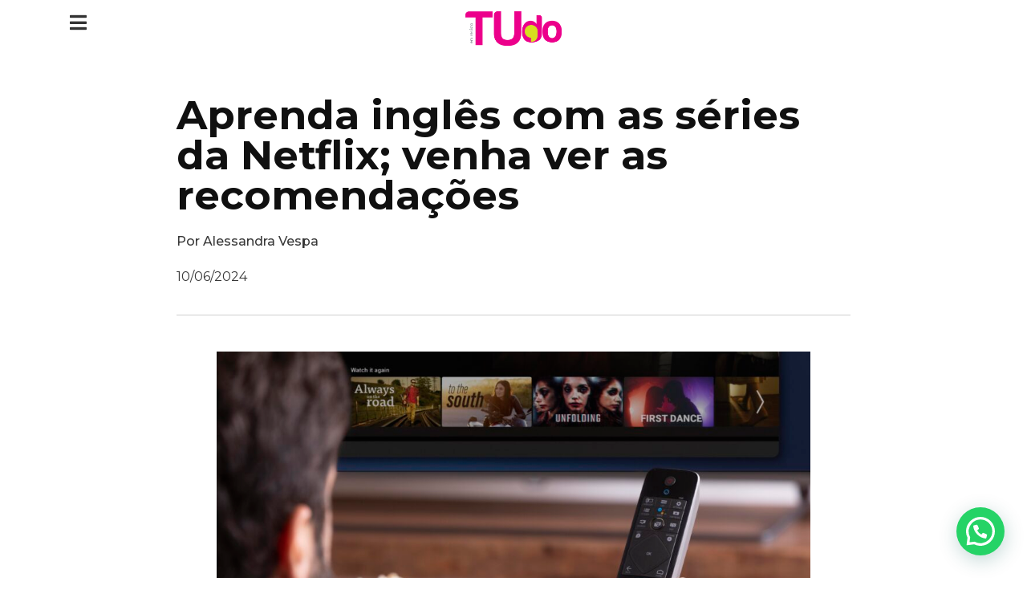

--- FILE ---
content_type: text/css; charset=UTF-8
request_url: https://revistatudo.com.br/wp-content/uploads/elementor/css/post-6079.css?ver=1741981588
body_size: 25
content:
.elementor-kit-6079{--e-global-color-primary:#000000;--e-global-color-secondary:#383838;--e-global-color-text:#101010;--e-global-color-accent:#EC008C;--e-global-color-a95f0ec:#D7DF21;--e-global-typography-primary-font-family:"Montserrat";--e-global-typography-primary-font-weight:600;--e-global-typography-secondary-font-family:"Montserrat";--e-global-typography-secondary-font-weight:400;--e-global-typography-text-font-family:"Montserrat";--e-global-typography-text-font-weight:400;--e-global-typography-accent-font-family:"Montserrat";--e-global-typography-accent-font-weight:500;font-family:"Montserrat", Sans-serif;}.elementor-kit-6079 e-page-transition{background-color:#FFBC7D;}.elementor-kit-6079 a{font-family:"Montserrat", Sans-serif;}.elementor-kit-6079 h1{font-family:"Montserrat", Sans-serif;}.elementor-kit-6079 h2{font-family:"Montserrat", Sans-serif;}.elementor-kit-6079 h3{font-family:"Montserrat", Sans-serif;}.elementor-kit-6079 h4{font-family:"Montserrat", Sans-serif;}.elementor-kit-6079 h5{font-family:"Montserrat", Sans-serif;}.elementor-kit-6079 h6{font-family:"Montserrat", Sans-serif;}.elementor-section.elementor-section-boxed > .elementor-container{max-width:1140px;}.e-con{--container-max-width:1140px;}.elementor-widget:not(:last-child){margin-block-end:20px;}.elementor-element{--widgets-spacing:20px 20px;--widgets-spacing-row:20px;--widgets-spacing-column:20px;}{}h1.entry-title{display:var(--page-title-display);}.site-header .header-inner{width:954px;max-width:100%;}.site-header{padding-inline-end:0px;padding-inline-start:0px;}.site-header .site-branding .site-logo img{width:149px;max-width:149px;}.site-footer .footer-inner{width:1138px;max-width:100%;}.site-footer .site-branding .site-logo img{width:86px;max-width:86px;}@media(max-width:1024px){.elementor-section.elementor-section-boxed > .elementor-container{max-width:1024px;}.e-con{--container-max-width:1024px;}}@media(max-width:767px){.elementor-section.elementor-section-boxed > .elementor-container{max-width:767px;}.e-con{--container-max-width:767px;}}

--- FILE ---
content_type: text/css; charset=UTF-8
request_url: https://revistatudo.com.br/wp-content/uploads/elementor/css/post-5900.css?ver=1741981588
body_size: -81
content:
.elementor-5900 .elementor-element.elementor-element-1633bbd > .elementor-widget-container{padding:0px 0180px 0px 0px;}.elementor-5900 .elementor-element.elementor-element-1633bbd .jet-mobile-menu__toggle .jet-mobile-menu__toggle-icon i{font-size:24px;}.elementor-5900 .elementor-element.elementor-element-1633bbd .jet-mobile-menu__toggle .jet-mobile-menu__toggle-icon svg{width:24px;}.elementor-5900 .elementor-element.elementor-element-1633bbd .jet-mobile-menu__container{z-index:999;}.elementor-5900 .elementor-element.elementor-element-1633bbd .jet-mobile-menu-widget .jet-mobile-menu-cover{z-index:calc(999-1);}.elementor-widget-image .widget-image-caption{color:var( --e-global-color-text );font-family:var( --e-global-typography-text-font-family ), Sans-serif;font-weight:var( --e-global-typography-text-font-weight );}.elementor-5900 .elementor-element.elementor-element-18c0353{text-align:center;}.elementor-5900 .elementor-element.elementor-element-18c0353 img{width:52%;}.elementor-widget-button .elementor-button{background-color:var( --e-global-color-accent );font-family:var( --e-global-typography-accent-font-family ), Sans-serif;font-weight:var( --e-global-typography-accent-font-weight );}.elementor-5900 .elementor-element.elementor-element-7585937 .elementor-button{font-family:"Montserrat", Sans-serif;font-weight:800;}.elementor-theme-builder-content-area{height:400px;}.elementor-location-header:before, .elementor-location-footer:before{content:"";display:table;clear:both;}@media(min-width:768px){.elementor-5900 .elementor-element.elementor-element-cdf70c4{width:20%;}.elementor-5900 .elementor-element.elementor-element-43e196c{width:60%;}.elementor-5900 .elementor-element.elementor-element-30c280e{width:19.664%;}}@media(max-width:767px){.elementor-5900 .elementor-element.elementor-element-cdf70c4{width:10%;}.elementor-5900 .elementor-element.elementor-element-43e196c{width:80%;}.elementor-5900 .elementor-element.elementor-element-18c0353{text-align:center;}.elementor-5900 .elementor-element.elementor-element-18c0353 img{width:33%;}.elementor-5900 .elementor-element.elementor-element-30c280e{width:50%;}}

--- FILE ---
content_type: text/css; charset=UTF-8
request_url: https://revistatudo.com.br/wp-content/uploads/elementor/css/post-6485.css?ver=1741981588
body_size: 335
content:
.elementor-6485 .elementor-element.elementor-element-ef6e76d:not(.elementor-motion-effects-element-type-background), .elementor-6485 .elementor-element.elementor-element-ef6e76d > .elementor-motion-effects-container > .elementor-motion-effects-layer{background-color:#EDEDED;}.elementor-6485 .elementor-element.elementor-element-ef6e76d{transition:background 0.3s, border 0.3s, border-radius 0.3s, box-shadow 0.3s;margin-top:30px;margin-bottom:0px;padding:30px 0px 20px 0px;}.elementor-6485 .elementor-element.elementor-element-ef6e76d > .elementor-background-overlay{transition:background 0.3s, border-radius 0.3s, opacity 0.3s;}.elementor-6485 .elementor-element.elementor-element-538bcc8 > .elementor-element-populated{border-style:dotted;border-width:0px 1px 0px 0px;}.elementor-6485 .elementor-element.elementor-element-538bcc8 > .elementor-element-populated, .elementor-6485 .elementor-element.elementor-element-538bcc8 > .elementor-element-populated > .elementor-background-overlay, .elementor-6485 .elementor-element.elementor-element-538bcc8 > .elementor-background-slideshow{border-radius:0px 0px 0px 0px;}.elementor-widget-heading .elementor-heading-title{font-family:var( --e-global-typography-primary-font-family ), Sans-serif;font-weight:var( --e-global-typography-primary-font-weight );color:var( --e-global-color-primary );}.elementor-6485 .elementor-element.elementor-element-5adeb95 .elementor-heading-title{font-family:"Montserrat", Sans-serif;font-size:22px;font-weight:600;letter-spacing:0px;color:var( --e-global-color-primary );}.elementor-widget-text-editor{color:var( --e-global-color-text );font-family:var( --e-global-typography-text-font-family ), Sans-serif;font-weight:var( --e-global-typography-text-font-weight );}.elementor-widget-text-editor.elementor-drop-cap-view-stacked .elementor-drop-cap{background-color:var( --e-global-color-primary );}.elementor-widget-text-editor.elementor-drop-cap-view-framed .elementor-drop-cap, .elementor-widget-text-editor.elementor-drop-cap-view-default .elementor-drop-cap{color:var( --e-global-color-primary );border-color:var( --e-global-color-primary );}.elementor-6485 .elementor-element.elementor-element-773e59d .elementor-heading-title{font-family:"Montserrat", Sans-serif;font-size:22px;font-weight:600;letter-spacing:0px;color:var( --e-global-color-primary );}.elementor-6485 .elementor-element.elementor-element-69f8a7d:not(.elementor-motion-effects-element-type-background), .elementor-6485 .elementor-element.elementor-element-69f8a7d > .elementor-motion-effects-container > .elementor-motion-effects-layer{background-color:#EC018C;}.elementor-6485 .elementor-element.elementor-element-69f8a7d{transition:background 0.3s, border 0.3s, border-radius 0.3s, box-shadow 0.3s;padding:10px 0px 10px 0px;}.elementor-6485 .elementor-element.elementor-element-69f8a7d > .elementor-background-overlay{transition:background 0.3s, border-radius 0.3s, opacity 0.3s;}.elementor-widget-image .widget-image-caption{color:var( --e-global-color-text );font-family:var( --e-global-typography-text-font-family ), Sans-serif;font-weight:var( --e-global-typography-text-font-weight );}.elementor-6485 .elementor-element.elementor-element-25a3c6e{text-align:left;}.elementor-6485 .elementor-element.elementor-element-25a3c6e img{width:90px;}.elementor-6485 .elementor-element.elementor-element-010ea63 .elementor-heading-title{font-family:"Montserrat", Sans-serif;font-size:15px;font-weight:300;color:#FFFFFF;}.elementor-bc-flex-widget .elementor-6485 .elementor-element.elementor-element-0088204.elementor-column .elementor-widget-wrap{align-items:center;}.elementor-6485 .elementor-element.elementor-element-0088204.elementor-column.elementor-element[data-element_type="column"] > .elementor-widget-wrap.elementor-element-populated{align-content:center;align-items:center;}.elementor-6485 .elementor-element.elementor-element-8afd4f1{--grid-template-columns:repeat(0, auto);--icon-size:12px;--grid-column-gap:5px;--grid-row-gap:0px;}.elementor-6485 .elementor-element.elementor-element-8afd4f1 .elementor-widget-container{text-align:right;}.elementor-6485 .elementor-element.elementor-element-8afd4f1 > .elementor-widget-container{padding:0px 29px 0px 0px;}.elementor-6485 .elementor-element.elementor-element-8afd4f1 .elementor-social-icon{background-color:#FFFFFF;}.elementor-6485 .elementor-element.elementor-element-8afd4f1 .elementor-social-icon i{color:var( --e-global-color-accent );}.elementor-6485 .elementor-element.elementor-element-8afd4f1 .elementor-social-icon svg{fill:var( --e-global-color-accent );}.elementor-theme-builder-content-area{height:400px;}.elementor-location-header:before, .elementor-location-footer:before{content:"";display:table;clear:both;}@media(max-width:767px){.elementor-6485 .elementor-element.elementor-element-8afd4f1 .elementor-widget-container{text-align:left;}}@media(min-width:768px){.elementor-6485 .elementor-element.elementor-element-538bcc8{width:48.684%;}.elementor-6485 .elementor-element.elementor-element-ee2e5a8{width:51.316%;}}

--- FILE ---
content_type: text/css; charset=UTF-8
request_url: https://revistatudo.com.br/wp-content/uploads/elementor/css/post-6477.css?ver=1762783760
body_size: 1012
content:
.elementor-6477 .elementor-element.elementor-element-8eb2cc5 > .elementor-container{max-width:860px;}.elementor-6477 .elementor-element.elementor-element-8eb2cc5{padding:40px 0px 0px 0px;}.elementor-widget-theme-post-title .elementor-heading-title{font-family:var( --e-global-typography-primary-font-family ), Sans-serif;font-weight:var( --e-global-typography-primary-font-weight );color:var( --e-global-color-primary );}.elementor-6477 .elementor-element.elementor-element-02db0ca .elementor-heading-title{font-family:"Montserrat", Sans-serif;font-size:50px;font-weight:700;line-height:1em;color:var( --e-global-color-text );}.elementor-widget-theme-post-excerpt .elementor-widget-container{color:var( --e-global-color-text );font-family:var( --e-global-typography-text-font-family ), Sans-serif;font-weight:var( --e-global-typography-text-font-weight );}.elementor-widget-post-info .elementor-icon-list-item:not(:last-child):after{border-color:var( --e-global-color-text );}.elementor-widget-post-info .elementor-icon-list-icon i{color:var( --e-global-color-primary );}.elementor-widget-post-info .elementor-icon-list-icon svg{fill:var( --e-global-color-primary );}.elementor-widget-post-info .elementor-icon-list-text, .elementor-widget-post-info .elementor-icon-list-text a{color:var( --e-global-color-secondary );}.elementor-widget-post-info .elementor-icon-list-item{font-family:var( --e-global-typography-text-font-family ), Sans-serif;font-weight:var( --e-global-typography-text-font-weight );}.elementor-6477 .elementor-element.elementor-element-af42712 .elementor-icon-list-icon{width:14px;}.elementor-6477 .elementor-element.elementor-element-af42712 .elementor-icon-list-icon i{font-size:14px;}.elementor-6477 .elementor-element.elementor-element-af42712 .elementor-icon-list-icon svg{--e-icon-list-icon-size:14px;}.elementor-6477 .elementor-element.elementor-element-af42712 .elementor-icon-list-item{font-family:"Montserrat", Sans-serif;font-weight:500;}.elementor-6477 .elementor-element.elementor-element-16c8a21 .elementor-icon-list-icon{width:14px;}.elementor-6477 .elementor-element.elementor-element-16c8a21 .elementor-icon-list-icon i{font-size:14px;}.elementor-6477 .elementor-element.elementor-element-16c8a21 .elementor-icon-list-icon svg{--e-icon-list-icon-size:14px;}.elementor-6477 .elementor-element.elementor-element-16c8a21 .elementor-icon-list-item{font-family:"Montserrat", Sans-serif;font-weight:400;}.elementor-widget-divider{--divider-color:var( --e-global-color-secondary );}.elementor-widget-divider .elementor-divider__text{color:var( --e-global-color-secondary );font-family:var( --e-global-typography-secondary-font-family ), Sans-serif;font-weight:var( --e-global-typography-secondary-font-weight );}.elementor-widget-divider.elementor-view-stacked .elementor-icon{background-color:var( --e-global-color-secondary );}.elementor-widget-divider.elementor-view-framed .elementor-icon, .elementor-widget-divider.elementor-view-default .elementor-icon{color:var( --e-global-color-secondary );border-color:var( --e-global-color-secondary );}.elementor-widget-divider.elementor-view-framed .elementor-icon, .elementor-widget-divider.elementor-view-default .elementor-icon svg{fill:var( --e-global-color-secondary );}.elementor-6477 .elementor-element.elementor-element-64c475e{--divider-border-style:solid;--divider-color:#CFCFCF;--divider-border-width:1px;}.elementor-6477 .elementor-element.elementor-element-64c475e .elementor-divider-separator{width:100%;}.elementor-6477 .elementor-element.elementor-element-64c475e .elementor-divider{padding-block-start:15px;padding-block-end:15px;}.elementor-6477 .elementor-element.elementor-element-fba1f39 > .elementor-container{max-width:760px;}.elementor-6477 .elementor-element.elementor-element-fba1f39{padding:10px 0px 0px 0px;}.elementor-widget-theme-post-featured-image .widget-image-caption{color:var( --e-global-color-text );font-family:var( --e-global-typography-text-font-family ), Sans-serif;font-weight:var( --e-global-typography-text-font-weight );}.elementor-widget-image .widget-image-caption{color:var( --e-global-color-text );font-family:var( --e-global-typography-text-font-family ), Sans-serif;font-weight:var( --e-global-typography-text-font-weight );}.elementor-6477 .elementor-element.elementor-element-ce18e68 img{width:90%;}.elementor-6477 .elementor-element.elementor-element-b7e6871 img{width:90%;}.elementor-widget-theme-post-content{color:var( --e-global-color-text );font-family:var( --e-global-typography-text-font-family ), Sans-serif;font-weight:var( --e-global-typography-text-font-weight );}.elementor-6477 .elementor-element.elementor-element-ab10481{font-family:"Montserrat", Sans-serif;font-size:21px;font-weight:400;}.elementor-6477 .elementor-element.elementor-element-e2b4b6a:not(.elementor-motion-effects-element-type-background), .elementor-6477 .elementor-element.elementor-element-e2b4b6a > .elementor-motion-effects-container > .elementor-motion-effects-layer{background-color:#F2F2F2;}.elementor-6477 .elementor-element.elementor-element-e2b4b6a{border-style:solid;border-width:2px 0px 0px 0px;border-color:var( --e-global-color-accent );transition:background 0.3s, border 0.3s, border-radius 0.3s, box-shadow 0.3s;margin-top:30px;margin-bottom:30px;padding:20px 0px 20px 0px;}.elementor-6477 .elementor-element.elementor-element-e2b4b6a > .elementor-background-overlay{transition:background 0.3s, border-radius 0.3s, opacity 0.3s;}.elementor-widget-heading .elementor-heading-title{font-family:var( --e-global-typography-primary-font-family ), Sans-serif;font-weight:var( --e-global-typography-primary-font-weight );color:var( --e-global-color-primary );}.elementor-6477 .elementor-element.elementor-element-99c2f59 .elementor-heading-title{font-family:"Montserrat", Sans-serif;font-size:21px;font-weight:300;letter-spacing:1px;}.elementor-widget-posts .elementor-button{background-color:var( --e-global-color-accent );font-family:var( --e-global-typography-accent-font-family ), Sans-serif;font-weight:var( --e-global-typography-accent-font-weight );}.elementor-widget-posts .elementor-post__title, .elementor-widget-posts .elementor-post__title a{color:var( --e-global-color-secondary );font-family:var( --e-global-typography-primary-font-family ), Sans-serif;font-weight:var( --e-global-typography-primary-font-weight );}.elementor-widget-posts .elementor-post__meta-data{font-family:var( --e-global-typography-secondary-font-family ), Sans-serif;font-weight:var( --e-global-typography-secondary-font-weight );}.elementor-widget-posts .elementor-post__excerpt p{font-family:var( --e-global-typography-text-font-family ), Sans-serif;font-weight:var( --e-global-typography-text-font-weight );}.elementor-widget-posts .elementor-post__read-more{color:var( --e-global-color-accent );}.elementor-widget-posts a.elementor-post__read-more{font-family:var( --e-global-typography-accent-font-family ), Sans-serif;font-weight:var( --e-global-typography-accent-font-weight );}.elementor-widget-posts .elementor-post__card .elementor-post__badge{background-color:var( --e-global-color-accent );font-family:var( --e-global-typography-accent-font-family ), Sans-serif;font-weight:var( --e-global-typography-accent-font-weight );}.elementor-widget-posts .elementor-pagination{font-family:var( --e-global-typography-secondary-font-family ), Sans-serif;font-weight:var( --e-global-typography-secondary-font-weight );}.elementor-widget-posts .e-load-more-message{font-family:var( --e-global-typography-secondary-font-family ), Sans-serif;font-weight:var( --e-global-typography-secondary-font-weight );}.elementor-6477 .elementor-element.elementor-element-38514e1{--grid-row-gap:40px;--grid-column-gap:24px;}.elementor-6477 .elementor-element.elementor-element-38514e1 .elementor-posts-container .elementor-post__thumbnail{padding-bottom:calc( 0.6 * 100% );}.elementor-6477 .elementor-element.elementor-element-38514e1:after{content:"0.6";}.elementor-6477 .elementor-element.elementor-element-38514e1 .elementor-post__thumbnail__link{width:100%;}.elementor-6477 .elementor-element.elementor-element-38514e1 .elementor-post__thumbnail{border-radius:4px 4px 4px 4px;}.elementor-6477 .elementor-element.elementor-element-38514e1.elementor-posts--thumbnail-left .elementor-post__thumbnail__link{margin-right:20px;}.elementor-6477 .elementor-element.elementor-element-38514e1.elementor-posts--thumbnail-right .elementor-post__thumbnail__link{margin-left:20px;}.elementor-6477 .elementor-element.elementor-element-38514e1.elementor-posts--thumbnail-top .elementor-post__thumbnail__link{margin-bottom:20px;}.elementor-6477 .elementor-element.elementor-element-38514e1 .elementor-pagination{text-align:center;}body:not(.rtl) .elementor-6477 .elementor-element.elementor-element-38514e1 .elementor-pagination .page-numbers:not(:first-child){margin-left:calc( 10px/2 );}body:not(.rtl) .elementor-6477 .elementor-element.elementor-element-38514e1 .elementor-pagination .page-numbers:not(:last-child){margin-right:calc( 10px/2 );}body.rtl .elementor-6477 .elementor-element.elementor-element-38514e1 .elementor-pagination .page-numbers:not(:first-child){margin-right:calc( 10px/2 );}body.rtl .elementor-6477 .elementor-element.elementor-element-38514e1 .elementor-pagination .page-numbers:not(:last-child){margin-left:calc( 10px/2 );}.elementor-widget-button-load-elementor-widget .view-more-button{font-family:var( --e-global-typography-text-font-family ), Sans-serif;font-weight:var( --e-global-typography-text-font-weight );}.elementor-6477 .elementor-element.elementor-element-2444e39 .vmBtn{text-align:center;}.elementor-6477 .elementor-element.elementor-element-2444e39 .view-more-button{padding:08px 20px 8px 20px;font-family:"Montserrat", Sans-serif;font-weight:600;letter-spacing:1.4px;color:#FFFFFF;background-color:var( --e-global-color-accent );}.elementor-6477 .elementor-element.elementor-element-2444e39 .loadingText{text-align:center;}.elementor-6477 .elementor-element.elementor-element-2444e39 .infinite-scroll-last{text-align:center;}.elementor-6477 .elementor-element.elementor-element-2444e39 .infinite-scroll-error{text-align:center;}.elementor-6477 .elementor-element.elementor-element-2444e39 .page-load-status{margin:0px 0px 24px 0px;}.elementor-6477 .elementor-element.elementor-element-2444e39 .loader-ellips__dot{background:#a1a1a1;}.elementor-6477 .elementor-element.elementor-element-d94ef2e{text-align:left;}.elementor-6477 .elementor-element.elementor-element-d94ef2e img{width:110px;}@media(max-width:767px){.elementor-6477 .elementor-element.elementor-element-8eb2cc5{padding:20px 5px 0px 05px;}.elementor-6477 .elementor-element.elementor-element-02db0ca .elementor-heading-title{font-size:35px;}.elementor-6477 .elementor-element.elementor-element-af42712 > .elementor-widget-container{margin:10px 0px 0px 0px;}.elementor-6477 .elementor-element.elementor-element-af42712 .elementor-icon-list-item{line-height:0.1em;}.elementor-6477 .elementor-element.elementor-element-16c8a21 .elementor-icon-list-item{font-size:13px;line-height:0.7em;}.elementor-6477 .elementor-element.elementor-element-fba1f39{padding:0px 5px 0px 5px;}.elementor-6477 .elementor-element.elementor-element-38514e1 > .elementor-widget-container{margin:20px 0px 0px 0px;}.elementor-6477 .elementor-element.elementor-element-38514e1 .elementor-posts-container .elementor-post__thumbnail{padding-bottom:calc( 0.5 * 100% );}.elementor-6477 .elementor-element.elementor-element-38514e1:after{content:"0.5";}.elementor-6477 .elementor-element.elementor-element-38514e1 .elementor-post__thumbnail__link{width:100%;}}/* Start custom CSS for theme-post-content, class: .elementor-element-ab10481 */.elementor-6477 .elementor-element.elementor-element-ab10481 p {
    margin-bottom: 30px;
}/* End custom CSS */
/* Start custom CSS for posts, class: .elementor-element-38514e1 */@media only screen and (max-width: 900px) {
.elementor-6477 .elementor-element.elementor-element-38514e1 article {
    padding-bottom: 20px;
    border-bottom: 1px solid #ccc;
    margin-top: -16px;
    }
}/* End custom CSS */